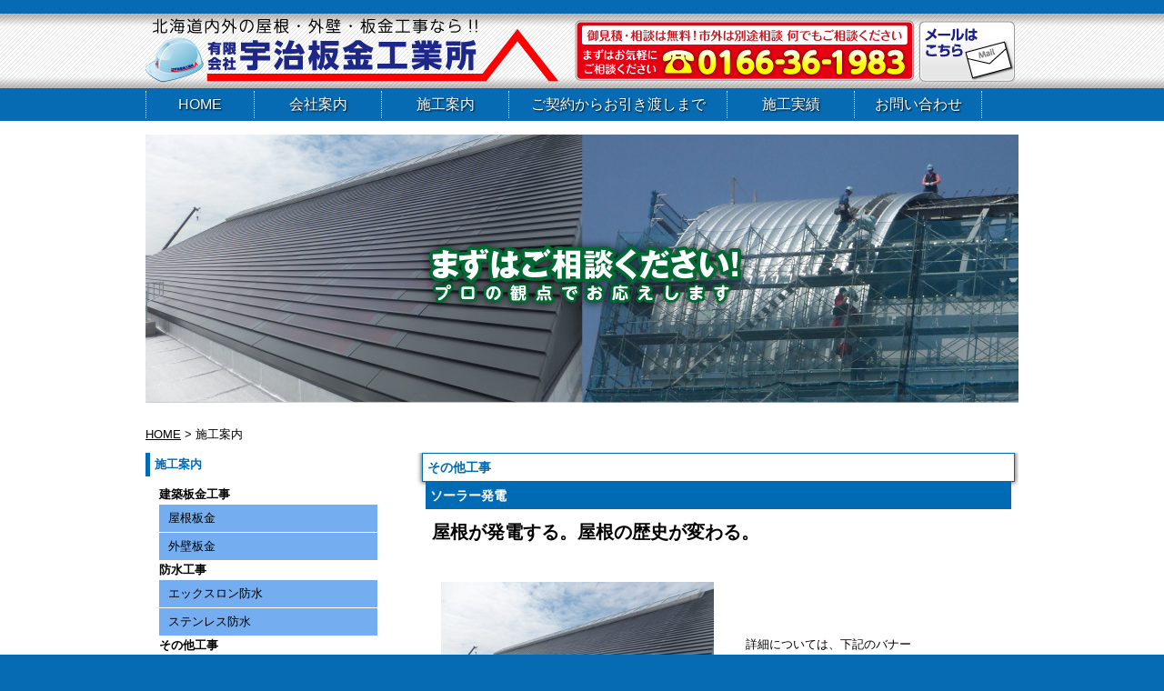

--- FILE ---
content_type: text/html
request_url: http://ujiban.co.jp/annai/index7.html
body_size: 7335
content:
<!doctype html>
<html>
<head>
<meta charset="utf-8">
<title>有限会社 宇治板金工業所ホームページ</title>
<meta name="keywords" content="北海道,旭川市,宇治板金工業所,板金,屋根,補修,外壁,外装リフォーム,ステンレス,防水屋根,エックスロン屋根,太陽電池,ソーラーシステム,無料見積,無料相談" />
<meta name="description" content="北海道道内の屋根・外壁・板金工事なら！！　有限会社宇治板金工業所へ" />
<link href="../common/css/style.css" rel="stylesheet" type="text/css">
<script type="text/javascript" src="../common/js/jquery.min.js"></script>
<script type="text/javascript" src="../common/js/common.js"></script>


</head>

<body>
<!-- header -->
<div id="header">
  <div id="hd_img">
    <div id="hd_contactus"><a href="../contact/index.html"><img src="../common/img/contactus.png" width="106" height="67" alt="お問い合わせ"/></a></div>
  </div>
</div><!-- /header -->

<!-- navigation -->
<div id="navigation">
  <div class="mein_wrap">
    <ul>
      <li id="li1"><a href="../index.html" id="navi_left">HOME</a></li>
      <li id="li2"><a href="../company/index.html">会社案内</a></li>
      <li id="li3"><a href="index.html">施工案内</a></li>
      <li id="li4"><a href="../flow/index.html">ご契約からお引き渡しまで</a></li>
      <li id="li5"><a href="../case/index.html">施工実績</a></li>
      <li id="li6"><a href="../contact/index.html">お問い合わせ</a></li>
    </ul>
  </div>
</div><!-- /navigation -->

<!-- container -->
<div id="container">

<div id="top_img"><img src="img/top7.jpg" width="960" height="295" alt=""/></div>
<div id="pankuzu"><a href="../index.html">HOME</a> &gt; 施工案内</div>


<!-- page contents -->
<div class="mein_wrap" id="mein">

<!-- side navigation -->
<div id="side_navi">
  <h2>施工案内</h2>
  <ul>
    <li class="snavi1">建築板金工事</li>
    <li><a href="index.html">屋根板金</a></li>
    <li><a href="index1.html">外壁板金</a></li>
    <li class="snavi1">防水工事</li>
    <li><a href="index2.html">エックスロン防水</a></li>
    <li><a href="index3.html">ステンレス防水</a></li>
    <li class="snavi1">その他工事</li>
    <li><a href="index4.html">ステンレス薄板加工</a></li>
    <li><a href="index5.html">スノーコーニス（雪庇防止)</a></li>
    <li><a href="index6.html">屋根タン君（ホームタンク屋根）</a></li>
    <li class="snavi2"><p>ソーラー発電</p></li>
    
  </ul>
  <div id="page_side_contactus"><a href="../contact/index.html"><img src="../common/img/home_bn1.gif" width="270" height="66" alt=""/></a></div>
</div><!-- /side navigation -->


<!-- mein contents -->
<div id="contents">
  <h1>その他工事</h1>
  <h2>ソーラー発電</h2>
  <div class="wrapper">
    <h3 style=" padding-bottom:15px; font-size:150%">屋根が発電する。屋根の歴史が変わる。</h3>
    <p>&nbsp;</p>
    <table width="540" border="0" cellspacing="10" cellpadding="0">
      <tr>
        <td width="325"><img src="img/solar1.jpg" width="300" height="225" alt=""/></td>
        <td width="185">詳細については、下記のバナーをクリックしてください。
          <div id="sanko_banner"><a href="http://www.sankometal.co.jp/" target="_blank"><img src="../common/img/sanko.gif" width="94" height="37" alt=""/></a></div></td>
      </tr>
    </table>
    <p>&nbsp;</p>
    <p>&nbsp;</p>
    <p><img src="img/solar2.jpg" width="500" height="462" alt=""/></p>
    <p>10kw の太陽光発電システムのCO2 抑制効果は、<span style="color:red">約18,000 ㎡の森林</span>に相当し、</p>
    <p>また年間約17 キロリットルの原油削減に相当します。これは<span style="color:red">200L ドラム缶12本分</span>に相当します。</p>
    <p><img src="img/solar3.jpg" width="220" height="80" alt=""/><img src="img/solar4.jpg" width="220" height="120" alt=""/></p>
    <p>&nbsp;</p>
    <div class="table3"> <strong>■太陽光発電の導入効果</strong>
      <table>
        <tr>
          <th scope="row" class="table_head_border">環境貢献効果</th>
          <td class="table_head_border">地球温暖化ガス（CO2）の削減</td>
        </tr>
        <tr>
          <th scope="row">広告宣伝効果</th>
          <td>
            <p>環境重視企業としてのイメージアップ</p>
            <p>CO2排出量削減は、CSRに対応（CSR：企業の社会的責任）</p>
          </td>
        </tr>
        <tr>
          <th scope="row">防災対策</th>
          <td>
            <p>ミニマムラインの確保</p>
            <p>（非常時、必要最小限の電力を確保）</p>
          </td>
        </tr>
        <tr>
          <th scope="row">経済効果</th>
          <td>
            <p>節電意識の向上</p>
            <p>電力需要のピークカット</p>
          </td>
        </tr>
        <tr>
          <th scope="row">教育啓発効果</th>
          <td>
            <p>子供達への実教材</p>
            <p>子供達への環境意識拡大</p>
          </td>
        </tr>
        </table>
    </div>

  </div>
</div><!-- /mein contents -->


</div>
<!-- page contents -->



</div><!-- /container -->

<!-- footer -->
    <div id="page_top">
      <div class="mein_wrap"><a href="#" id="ptop"><img src="../common/img/pagetop.png" width="175" height="32" alt=""/></a></div>
    </div>
<div id="footer">
  <div id="f_navi">
    <div class="fm_wrap"> <span><a href="../index.html">HOME</a></span></div>
    <div class="fm_wrap"> <span><a href="../company/index.html">会社案内</a></span>
      <ul>
        <li><a href="../company/index.html">ご挨拶</a></li>
        <li><a href="../company/index1.html">会社概要</a></li>
        <li><a href="../company/index2.html">アクセス</a></li>
      </ul>
    </div>
    <div class="fm_wrap"> <span>施工案内</span> <span style=" margin-left:90px"><a href="../flow/index.html">ご契約からお引き渡しまで</a></span>
      <div id="fm_wmenu">
        <ul>
          <li>建築板金工事</li>
          <li><a href="index.html">・屋根板金</a></li>
          <li><a href="index1.html">・外壁板金</a></li>
          <li>防水工事</li>
          <li><a href="index2.html">・エックスロン防水</a></li>
          <li><a href="index3.html">・ステンレス防水</a></li>
        </ul>
        <ul>
          <li>その他工事</li>
          <li><a href="index4.html">・ステンレス薄板加工</a></li>
          <li><a href="index5.html">・スノーコーニス(雪庇防止)</a></li>
          <li><a href="index6.html">・屋根タン君(ホームタンク屋根)</a></li>
          <li><a href="../annai/index8.html">・匠の技</a></li>
        </ul>
      </div>
    </div>
    <div class="fm_wrap"> <span><a href="../case/index.html">施工実績</a></span></div>
    <div class="fm_wrap"> <span><a href="../contact/index.html">お問い合わせ</a></span></div>
    <div class="fm_wrap"> <span><a href="../privacy/index.html">プライバシーポリシー</a></span></div>
    <div class="fm_wrap"> <span><a href="../sitemap/index.html">サイトマップ</a></span></div>
  </div>
</div><!-- /footer -->

</body>
</html>


--- FILE ---
content_type: text/css
request_url: http://ujiban.co.jp/common/css/style.css
body_size: 10633
content:
/* CSS Document */

* {
	margin: 0px;
	padding: 0;
}

html, body {
	font-family: "ヒラギノ角ゴ Pro W3", "Hiragino Kaku Gothic Pro", "メイリオ", Meiryo, "ＭＳ Ｐゴシック", "MS PGothic", sans-serif;
	font-size: 13px;
	line-height: 1.6em;
	letter-spacing: 0;
	background-color: #066bb3;
}
html{overflow-y:scroll;}

a:link {
	color: #000000;
}
a:visited {
	color: #000000;
}
a:hover {
	color: #5E5E5E;
}
a:active {
}
img {
	max-width:100%;
	width:auto;
	height:auto;
	vertical-align:top;
	border: none;
}
.f_kome{
	color: #FF0004;
	font-weight: normal;
}


#container{
	background-color: #FFFFFF;
	padding-bottom: 30px;
}
.mein_wrap{
	width: 960px;
	margin-right: auto;
	margin-left: auto;
	overflow: hidden;
}

#pankuzu{
	width: 960px;
	margin-right: auto;
	margin-left: auto;
	padding-top: 10px;
	padding-bottom: 10px;
}

/* header
 *-----------------------------*/
#header{
	margin-top: 15px;
	height: 82px;
	background-image: url(../img/header.gif);
}
#hd_img{
	height: 82px;
	background-image: url(../img/header.png);
	width: 960px;
	margin-left: auto;
	margin-right: auto;
	background-repeat: no-repeat;
	position: relative;
}

#hd_contactus{
	height: 67px;
	width: 108px;
	position: absolute;
	left: 850px;
	top: 8px;
}

#hd_contactus img:hover{
	filter:alpha(opacity=60);
	-moz-opacity:0.60;
	opacity:0.60;
}

/* navigation
 *-----------------------------*/
#navigation {
	height: 30px;
	padding-top: 3px;
	padding-bottom: 3px;
	text-shadow: 1px 1px 2px #000000;
	font-size:110%;
}
#navigation #li1{
	width:120px;
}
#navigation #li2{
	width:140px;
}
#navigation #li3{
	width:140px;
}
#navigation #li4{
	width:240px;
}
#navigation #li5{
	width:140px;
}
#navigation #li6{
	width:140px;
}
#navigation li{
	list-style-type: none;
	float: left;
	height: 30px;
}
#navigation li a{
	display: block;
	height: 30px;
	color: #FFFFFF;
	text-decoration: none;
	border-right: 1px dotted #FFFFFF;
	line-height: 30px;
	font-size: 110%;
	width: auto;
	text-align:center;
}
#navigation li a:hover{
	background-color: #078BE8;
}
#navi_left{
	border-left: 1px dotted #FFFFFF;
}

/* home Image
 *-----------------------------*/
 #top_img{
	width: 960px;
	margin-right: auto;
	margin-left: auto;
	padding-top: 15px;
	padding-bottom: 15px;
	overflow:hidden;
 }
#top_img #tp_image_loader{
	float: left;
	width: 660px;
	position: relative;
	height: 294px;
	overflow: hidden;
}
#top_img #tp_image_navi{
	float: right;
	width: 300px;
	height: 294px;
}
#top_img #tp_image_navi li{
	list-style:none;
}
#top_img #tp_image_loader li{
	list-style:none;
	width: 660px;
	height: 294px;
	overflow: hidden;
	float:left;
}
ul#loader {
  width: 1980px;
  height: 294px;
  position: relative;
}
 
 
/* home
 *-----------------------------*/
 #home{
	 overflow:hidden;
 }
 
 #home #home_left{
	float: left;
	width: 669px;
 }
 
  #home #home_left #info_top{
	height: 35px;
  }
  #home #home_left #info_box{
	border-top: 1px none #DDDDDD;
	border-right: 1px solid #DDDDDD;
	border-bottom: 1px solid #DDDDDD;
	border-left: 1px solid #DDDDDD;
  }
#home #home_left #info_box li{
	list-style-type: none;
	border-bottom: 1px dotted #DDDDDD;
	padding-top: 5px;
	padding-right: 25px;
	padding-bottom: 5px;
	padding-left: 25px;
}
#home #home_left #info_box li div{
	height: 20px;
	background-image: url(../img/arrow1.gif);
	background-repeat: no-repeat;
	padding-left: 15px;
	
}

#home #home_left #info_box li a{
	padding-left: 20px;
	
}


#home #home_right{
	float: right;
	width: 270px;
 }

/* footer
 *-----------------------------*/
#footer{

}
#page_top{
	background-color: #FFFFFF;
	text-align: right;
	height: 32px;
}
#footer #f_navi{
	padding-top: 20px;
	padding-bottom: 20px;
	overflow: hidden;
	color: #FFFFFF;
	width: 970px;
	margin-left: auto;
	margin-right: auto;
}
#footer #f_navi a{
	color: #FFFFFF;
	text-decoration: none;
}
#footer #f_navi a:hover{
	text-decoration:underline;
}
#footer #f_navi .fm_wrap{
	float: left;
	padding-right: 20px;
	width: auto;
}
#footer #f_navi .fm_wrap span{
	border-left: 2px solid #004184;
	padding-left: 5px;
	font-weight:bold;
}

#footer #f_navi .fm_wrap #fm_wmenu{
	overflow:hidden;
}
#footer #f_navi .fm_wrap #fm_wmenu ul{
	float:left;
}
#footer #f_navi .fm_wrap ul{
	margin-top: 5px;
	margin-left: 10px;
}
#footer #f_navi .fm_wrap ul li{
	list-style-type: none;	
}

/* contents page
 *-----------------------------*/
#mein{
}

#mein #side_navi{
	float: left;
	width: 275px;
}
#mein #side_navi h2{
	font-size: 100%;
	border-left: 5px solid #006BB5;
	padding-top: 3px;
	padding-right: 3px;
	padding-bottom: 3px;
	padding-left: 5px;
	margin-bottom: 10px;
	color: #006BB5;
}
#mein #side_navi ul{
	margin-left: 15px;
	width: 240px;
}
#mein #side_navi ul li{
	list-style-type: none;
	display: block;
	margin-bottom: 1px;
}

#mein #side_navi .snavi1{
	background-color: #FFFFFF;
	font-weight: bold;
}
#mein #side_navi .snavi2{
	background-color: #bfdaf8;
	padding-left: 5px;
}
#mein #side_navi p{
	padding-top: 5px;
	padding-right: 5px;
	padding-bottom: 5px;
	padding-left: 5px;
}
#mein #side_navi ul li a{
	background-color: #74adf0;
	display: block;
	text-decoration: none;
	padding-top: 5px;
	padding-right: 5px;
	padding-bottom: 5px;
	padding-left: 10px;
}

#mein #side_navi .snavi1 a{
	background-color: #FFFFFF;
}
#mein #side_navi .snavi1 a:hover{
}


#mein #side_navi ul li a:hover{
	background-color: #91BEF3;
}
#mein #contents {
	float: right;
	width: 660px;
}

#mein #contents h1{
	font-size: 110%;
	border: 1px solid #006bb5;
	padding: 5px;
	color: #006BB5;
	-webkit-box-shadow: 0px 0px 5px 1px #676767;
	box-shadow: 0px 0px 5px 1px #676767;
	z-index: 999;
	width: 97%;
	margin-right: auto;
	margin-left: auto;
}
#mein #contents h2{
	color: #FFFFFF;
	background-color: #006bb5;
	font-size: 110%;
	padding: 5px;
	width: 96%;
	margin-right: auto;
	margin-left: auto;
	z-index: -999;
}
#mein .wrapper{
	padding: 15px;
	overflow:hidden;
}
.img_l img{
	float: left;
	margin-right: 10px;
	margin-bottom: 10px;
}

.img_t img{
	margin-right: 10px;
	margin-bottom: 10px;
}

#page_side_contactus{
	text-align: center;
	padding-top: 30px;
}
#page_side_contactus img:hover{
		filter:alpha(opacity=70);
	-moz-opacity:0.70;
	opacity:0.70;
}

#sanko_banner{
	text-align: center;
	padding-top: 15px;
	padding-right: 15px;
	padding-bottom: 15px;
	padding-left: 15px;
}

#yanetan_siyo{
	padding-top:20px;
}
#yanetan_siyo ul{
	border-top: 1px solid #000000;
	border-bottom: 1px solid #000000;
}
#yanetan_siyo ul li{
	margin-left: 25px;
}

#keiyaku{
	background-image: url(../../flow/img/back.gif);
	background-position: right top;
	background-repeat: no-repeat;
	overflow:hidden;
}

#keiyaku h3{
	background-color: #066BB3;
	width: auto;
	color: #FFFFFF;
	height: 30px;
	line-height: 30px;
	padding-left: 15px;
	float: left;
	padding-right: 15px;
	font-size: 120%;
}
#keiyaku ul {
	clear: both;
	margin-left: 30px;
	padding-top: 10px;
	padding-bottom: 20px;
}
#keiyaku li {
	list-style-type:none;
}

#hoshosho {
	padding-top:10px;
	padding-left:30px;
}

#hoshosho img{
	padding-right:10px;
}

#contactus input,textarea{
	padding:4px;
	font-size:100%;
}

#privacy h3{
	padding-top:20px;
}
#privacy ul{
	padding-left:20px;
}
#privacy ul li{
	list-style-type:none;
}

#sitemap a{
	text-decoration:none;
}
#sitemap a:hover{
	text-decoration:underline;
}

#sitemap #smap_home{
	background-color: #dcdcdc;
	padding-top: 4px;
	padding-right: 4px;
	padding-bottom: 4px;
	padding-left: 10px;
	margin-bottom: 5px;
}
#sitemap .smap_mein{
	background-color: #dcdcdc;
	padding-top: 4px;
	padding-right: 4px;
	padding-bottom: 4px;
	padding-left: 10px;
	margin-bottom: 5px;
	margin-left:10px;
}
#sitemap .sub_map{
	background-color: #f6f6f6;
	padding: 10px;
	margin-left: 20px;
	margin-bottom: 5px;
	overflow:hidden;
}

#sitemap .sub_map ul{
	float:left;
	margin-right:15px;
}
#sitemap .sub_map ul li{
	list-style:none;
}
#sitemap .sub_map ul .sub_li{
	padding-left:10px;
}



/* table
 *-----------------------------*/
 .table_head_border{
	border-top: 1px solid #000000;
 }
 
 
 /* company */
.table1 table{
	border-collapse: collapse;
	width: 94%;
}
.table1 table tr th{
	padding-top: 5px;
	padding-right: 5px;
	padding-bottom: 5px;
	padding-left: 5px;
	text-align: left;
	width: 120px;
	border-bottom: 1px solid #000000;
}
.table1 table tr td{
	padding-top: 5px;
	padding-right: 5px;
	padding-bottom: 5px;
	padding-left: 5px;
	border-bottom: 1px solid #000000;
}
 /* table2 */
 .table2 table{
	width: 94%;
}
.table2 table tr td{
	padding-top: 15px;
	padding-right: 15px;
	padding-bottom: 15px;
	padding-left: 15px;
	vertical-align: top;
}
 /* table3 */
.table3 table{
	border-collapse: collapse;
	width: 94%;
}
.table3 table tr th{
	padding-top: 5px;
	padding-right: 5px;
	padding-bottom: 5px;
	padding-left: 5px;
	text-align: left;
	width: 120px;
	border-bottom: 1px solid #000000;
	background-color: #BFDAF8;
	font-weight: normal;
	vertical-align: top;
}
.table3 table tr td{
	padding-top: 5px;
	padding-right: 5px;
	padding-bottom: 5px;
	padding-left: 5px;
	border-bottom: 1px solid #000000;
}

 /* contactus */
#contactus table{
	/*border-collapse: collapse;*/
	width: 94%;
	margin-top: 10px;
}
#contactus table tr th{
	padding-top: 5px;
	padding-right: 5px;
	padding-bottom: 5px;
	padding-left: 5px;
	text-align: left;
	width: 120px;
	border: 1px solid #000000;
}
#contactus table tr td{
	padding-top: 5px;
	padding-right: 5px;
	padding-bottom: 5px;
	padding-left: 5px;
}

.lof-slidecontent {display:flex;}
.lof-slidecontent .main-slider-content {width:660px;}
.lof-slidecontent .navigator-content {width:300px;}

#home .home_clm1 {display:flex; justify-content:space-between;}
#home .home_clm1 #home_left {width:313px; float:none;}
#home .home_clm1 #home_right {width:635px; float:none;}
#home .home_clm1 #home_right ul {list-style-type:none; margin:-14px 0 0 0; padding:0; display:flex; flex-wrap:wrap; justify-content:space-between;}
#home .home_clm1 #home_right ul > li {width:311px; padding:14px 0 0 0;}
#home .home_clm2 {margin:47px 0 0 0;}
#home .home_clm3 {text-align:right; margin:5px 0 0 0;}

#mein #contents.tiny_house {width:960px; margin:0 auto; float:none;}
#mein #contents.tiny_house h2 {width:100%; box-sizing:border-box;}
.tiny_house .sec1 {}
.tiny_house .sec2 {margin:60px 0 0 0;}
.tiny_house .sec3 {margin:80px 0 0 0;}
.tiny_house .sec4 {margin:86px 0 0 0;}
.tiny_house .sec5 {width:674px; margin:45px auto 0 auto;}
.tiny_house .sec5 h3 {font-size:150%; font-weight:bold;}
.tiny_house .imgs {margin:0 28px; display:flex; flex-wrap:wrap; justify-content:space-between;}
.tiny_house .imgs > div {width:426px; margin:30px 0 0 0;}
.tiny_house .btns {margin:10px 0 0 0; display:flex; justify-content:space-between;}

--- FILE ---
content_type: application/javascript
request_url: http://ujiban.co.jp/common/js/common.js
body_size: 119
content:
// JavaScript Document
$(function(){$("#ptop").click(function(){$("body,html").animate({scrollTop:0},500);return!1})});